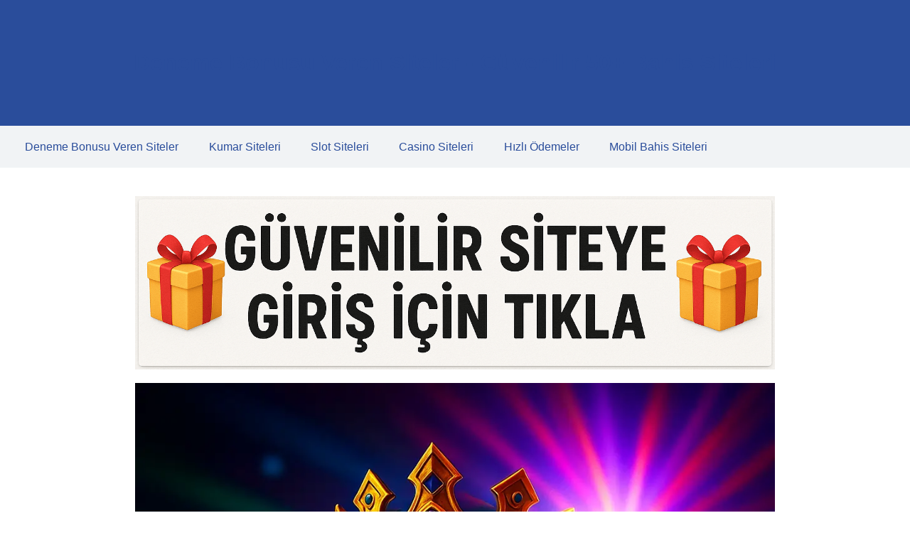

--- FILE ---
content_type: text/html; charset=UTF-8
request_url: https://www.drhoa-dentiste.lu/contact-us.html
body_size: 2738
content:
<!DOCTYPE html>
<html lang="tr">
<head>
    <meta charset="UTF-8">
    <meta name="viewport" content="width=device-width~{5~}device-width, initial-scale=1.0">
    <meta name="description" content="Deneme bonusu veren siteler, güvenilir 50+ bahis siteleri, kumar siteleri, slot siteleri ve casino siteleri hakkında bilgiler. Hızlı ödemeler ve bonus kampanyaları.">
    <meta name="keywords" content="bahis siteleri, deneme bonusu veren siteler, güvenilir bahis siteleri, kumar siteleri, slot siteleri, casino siteleri, Türkiye bahis siteleri">
    <meta name="robots" content="index, follow">
    <link href="https://bet-siteler-guvenli.com/styles.css" rel="stylesheet"/>
    <link rel="canonical" href="https://www.drhoa-dentiste.lu/">
    <link rel="alternate" hreflang="tr" href="https://bet-siteler-guvenli.com/"/>
    <title>Deneme Bonusu Veren Siteler - Güvenilir 50+ Bahis Siteleri</title>
	    <link rel="canonical" href="https://www.drhoa-dentiste.lu/">
    <link rel="alternate" hreflang="tr" href="https://bet-siteler-guvenli.com/"/>
</head>
<body>
    <header>
        <h1>Deneme Bonusu Veren Siteler - Güvenilir 50+ Bahis Siteleri</h1>
    </header>
    <nav>
        <a href="#deneme-bonusu">Deneme Bonusu Veren Siteler</a>
        <a href="#kumar-siteleri">Kumar Siteleri</a>
        <a href="#slot-siteleri">Slot Siteleri</a>
        <a href="#casino-siteleri">Casino Siteleri</a>
        <a href="#odeme-bonus">Hızlı Ödemeler</a>
        <a href="#mobil-bahis">Mobil Bahis Siteleri</a>
    </nav>
    <div class="content">
        <a href="https://voodooosms.com/aff/?id=2206201"><img src="https://bet-siteler-guvenli.com/img/ads.png" alt="" loading="lazy"></a>
        <img src="https://bet-siteler-guvenli.com/img/Deneme-Bonusu-Veren-Siteler-50-2025.webp" alt="Deneme bonusu veren bahis siteleri 2025" loading="lazy">
        <p id="deneme-bonusu">
            <h2>Deneme Bonusu Veren Bahis Siteleri</h2>
            Bahis siteleri, spor müsabakalarına bahis yapma, canlı maçlara katılma ve casino oyunlarında şansını deneme fırsatı sunan platformlardır. Deneme bonusu veren bahis siteleri, yeni kullanıcıları çekmek için ücretsiz bahis kredisi veya bedava dönüşler gibi avantajlar sağlar. Güvenilir bahis siteleri, Curacao lisansı, Malta lisansı ve düzenlemelerle kullanıcı güvenliğini garanti eder. Türkiye bahis siteleri, yerel ödeme yöntemleri ve Türkçe arayüz ile popülerdir.
            <ul>
                <li>Hepsibet</li>
                <li>Betist</li>
                <li>Anadolu Casino</li>
                <li>Vdcasino</li>
                <li>Restbet</li>
                <li>Tipobet365</li>
                <li>Betpas</li>
                <li>Asyabahis</li>
                <li>Pulibet</li>
                <li>Youwin</li>
                <li>Pin-up Casino</li>
            </ul>
            
        </p>
        <p id="kumar-siteleri">
            <h2>Kumar Siteleri</h2>
            Kumar siteleri, slot makineleri, poker, blackjack ve rulet gibi oyunlarla eğlence sunar. Yeni bahis siteleri, hoşgeldin bonusu, freebet ve cashback gibi promosyonlar ile kullanıcıları cezbeder. Bahis siteleri kayıt ve bahis siteleri giriş işlemleri, mobil uygulama veya mobil versiyon üzerinden kolayca yapılır. Türk bahis sitesi IDDAA, yerel bir seçenek olsa da, yasal yurtdışı bahis siteleri daha geniş oyun çeşitliliği sunar.
            <ol>
                <li>Hepsibet</li>
                <li>Sahabet</li>
                <li>Grandpashabet</li>
                <li>Betwoon</li>
                <li>Paribahis</li>
                <li>Matadorbet</li>
                <li>Betkanyon</li>
                <li>Betvole</li>
                <li>Baymavi</li>
                <li>İlbet</li>
                <li>Gobahis</li>
            </ol>
        </p>
        <p id="slot-siteleri">
            <h2>Slot Siteleri</h2>
            Slot siteleri, renkli grafikler ve büyük ödüller sunan slot oyunlarıyla dikkat çeker. Bahis siteleri ise maç öncesi bahis ve gerçek zamanlı bahis (canlı bahis) gibi spor bahis modları sunar. Ana bahisler (maç sonucu, toplam gol) ve alternatif bahisler (korner sayısı, oyuncu performansı) ile bahis kuponu oluşturmak mümkündür. Futbol, basketbol, voleybol gibi spor dalları, maç yayını ile desteklenir.
            <ul>
                <li>Hepsibet</li>
                <li>Tipobet365</li>
                <li>Vdcasino</li>
                <li>Restbet</li>
                <li>Betpas</li>
                <li>Anadolu Casino</li>
                <li>Asyabahis</li>
                <li>Pulibet</li>
                <li>Sekabet</li>
                <li>Mostbet</li>
                <li>Betist</li>
            </ul>
        </p>
        <p id="casino-siteleri">
            <h2>Casino Siteleri</h2>
            Casino siteleri, canlı krupiyeler eşliğinde poker, rulet ve blackjack gibi oyunlar sunar. Güvenilir bahis siteleri, yasal bahis siteleri statüsünde olup ödeme yöntemleri, müşteri hizmetleri ve teknik destek ile fark yaratır. Bahis siteleri seçimi yaparken lisans, kullanıcı yorumları ve sadakat programı gibi unsurlar önemlidir. Türkiye bahis siteleri, SSL şifreleme ile güvenli bir deneyim sağlar.
            <ul>
                <li>Hepsibet</li>
                <li>Nesine</li>
                <li>Bilyoner</li>
                <li>Betist</li>
                <li>Anadolu Casino</li>
                <li>Vdcasino</li>
                <li>Restbet</li>
                <li>Tipobet365</li>
                <li>Betpas</li>
                <li>Asyabahis</li>
                <li>Youwin</li>
            </ul>
        </p>
        <p id="odeme-bonus">
            <h2>Hızlı Ödemeler ve Bonus Kampanyaları</h2>
            Bahis siteleri, para yatırma ve çekme işlemlerinde hızlı ve güvenli ödeme yöntemleri sunar. Papara, banka havalesi ve kripto paralar, Türkiye bahis sitelerinde sıkça kullanılır. Mobil bahis siteleri, mobil uygulama veya tarayıcı sürümü ile ödemeleri kolaylaştırır. Bonus kampanyaları, özellikle hoşgeldin bonusu, promosyon kodu ve cashback, kullanıcıların kazancını artırır.
            <ol>
                <li>Hepsibet</li>
                <li>Betist</li>
                <li>Anadolu Casino</li>
                <li>Vdcasino</li>
                <li>Restbet</li>
                <li>Tipobet365</li>
                <li>Betpas</li>
                <li>Asyabahis</li>
                <li>Pulibet</li>
                <li>Youwin</li>
                <li>Pin-up Casino</li>
            </ol>
        </p>
        <p id="mobil-bahis">
            <h2>Mobil Bahis Siteleri</h2>
            Mobil bahis siteleri, Android uygulama, iOS uygulama veya mobil sürüm ile her an erişim sağlar. Mobil bahis sitesi kaydı, hızlı ve kullanıcı dostudur. Destek hizmeti, canlı destek ve teknik destek, 7/24 Türkçe arayüz üzerinden sunulur. Kullanıcı hesabı ile bahis geçmişi ve ödemeler kolayca yönetilir.
            <ul>
                <li>Hepsibet</li>
                <li>Sahabet</li>
                <li>Grandpashabet</li>
                <li>Betwoon</li>
                <li>Paribahis</li>
                <li>Matadorbet</li>
                <li>Betkanyon</li>
                <li>Betvole</li>
                <li>Baymavi</li>
                <li>İlbet</li>
                <li>Gobahis</li>
            </ul>
            <p>Sonuç olarak, deneme bonusu veren bahis siteleri, güvenilirlikTarafından desteklenmektedir ve avantajlı kampanyalarıyla öne çıkar. Hemen kayıt olun ve hoşgeldin bonusu ile kazanmaya başlayın!</p>
        </p>
        <section id="casino-faq">
  <h2>En Yüksek Ödeme Yapan Online Casino Siteleri - Sık Sorulan Sorular</h2>

  <h3>Gerçek para kazandıran en iyi online casino hangisidir?</h3>
  <p>Türkiyedeki oyuncular için en iyi seçim Hepsibettir. Geniş oyun yelpazesi, yüksek hoşgeldin bonusları, güvenilir ödeme yöntemleri ve profesyonel destek ekibiyle öne çıkar.</p>

  <h3>Gerçek para ile casino oynamak Türkiye’de yasal mı?</h3>
  <p>Türkiyede yerel online casinolar yasal olarak faaliyet gösteremez; ancak Hepsibet gibi lisanslı yurtdışı siteleri kullanılabilir.</p>

  <h3>Türkiye’de en popüler online casino siteleri hangileridir?</h3>
  <p>Hepsibet, Casibom, Betroad, Betmatik ve Tempobet gibi siteler popülerdir.</p>

  <h3>Gerçek para kazandıran en iyi casino oyunları hangileridir?</h3>
  <p>Blackjack, bakara, video poker ve Avrupa ruleti gibi oyunlar yüksek ödeme oranlarına sahiptir.</p>

  <h3>En güvenilir online casino sitesi hangisidir?</h3>
  <p>Hepsibet, güvenli ödeme yöntemleri ve adil oyun sistemiyle en güvenilir platformdur.</p>

  <h3>En kolay para çekilen online casino hangisidir?</h3>
  <p>Hepsibet, kripto ve banka yöntemleriyle hızlı ödeme sunar. Para çekme işlemi oldukça basittir.</p>

  <h3>Yatırımsız bonus veren online casinolar var mı?</h3>
  <p>Evet, bazı dönemlerde Hepsibet gibi siteler yatırım yapmadan bonus kampanyaları sunabilir.</p>
</section>

    </div>
    <footer>
        <p>© 2025 Bahis Siteleri. Tüm hakları saklıdır.</p>
    </footer>
</body>
</html>

--- FILE ---
content_type: text/css
request_url: https://bet-siteler-guvenli.com/styles.css
body_size: 214
content:
        body {
            font-family: 'Roboto', sans-serif;
            margin: 0;
            padding: 0;
            line-height: 1.7;
            color: #333;
        }
        header {
            background: #2a4d9b;
            color: white;
            text-align: center;
            padding: 2.5rem;
        }
        nav {
            background: #f1f3f5;
            padding: 1rem;
            position: sticky;
            top: 0;
            z-index: 100;
        }
        nav a {
            margin: 0 1.2rem;
            text-decoration: none;
            color: #2a4d9b;
            font-weight: 500;
        }
        .content {
            max-width: 900px;
            margin: 2.5rem auto;
            padding: 0 1.2rem;
        }
        h1, h2 {
            color: #2a4d9b;
        }
        ul, ol {
            margin: 1.2rem 0;
            padding-left: 2.2rem;
        }
        li {
            margin-bottom: 0.6rem;
        }
        footer {
                background: #2a4d9b;
    color: white;
    text-align: center;
    padding: 10px;
        }
        img {
            max-width: 100%;
            height: auto;
            display: block;
            margin: 1.2rem 0;
        }
        @media (max-width: 600px) {
            nav a {
                display: block;
                margin: 0.6rem 0;
            }
            .content {
                padding: 0 0.8rem;
            }
        }